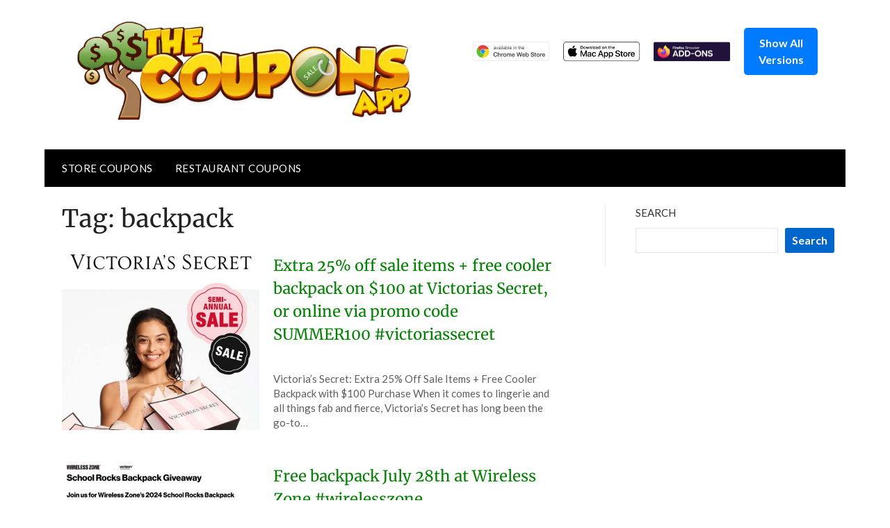

--- FILE ---
content_type: text/html; charset=utf-8
request_url: https://www.google.com/recaptcha/api2/aframe
body_size: 258
content:
<!DOCTYPE HTML><html><head><meta http-equiv="content-type" content="text/html; charset=UTF-8"></head><body><script nonce="pANRlBuWd5zP2qkKZa3DcA">/** Anti-fraud and anti-abuse applications only. See google.com/recaptcha */ try{var clients={'sodar':'https://pagead2.googlesyndication.com/pagead/sodar?'};window.addEventListener("message",function(a){try{if(a.source===window.parent){var b=JSON.parse(a.data);var c=clients[b['id']];if(c){var d=document.createElement('img');d.src=c+b['params']+'&rc='+(localStorage.getItem("rc::a")?sessionStorage.getItem("rc::b"):"");window.document.body.appendChild(d);sessionStorage.setItem("rc::e",parseInt(sessionStorage.getItem("rc::e")||0)+1);localStorage.setItem("rc::h",'1769081811885');}}}catch(b){}});window.parent.postMessage("_grecaptcha_ready", "*");}catch(b){}</script></body></html>